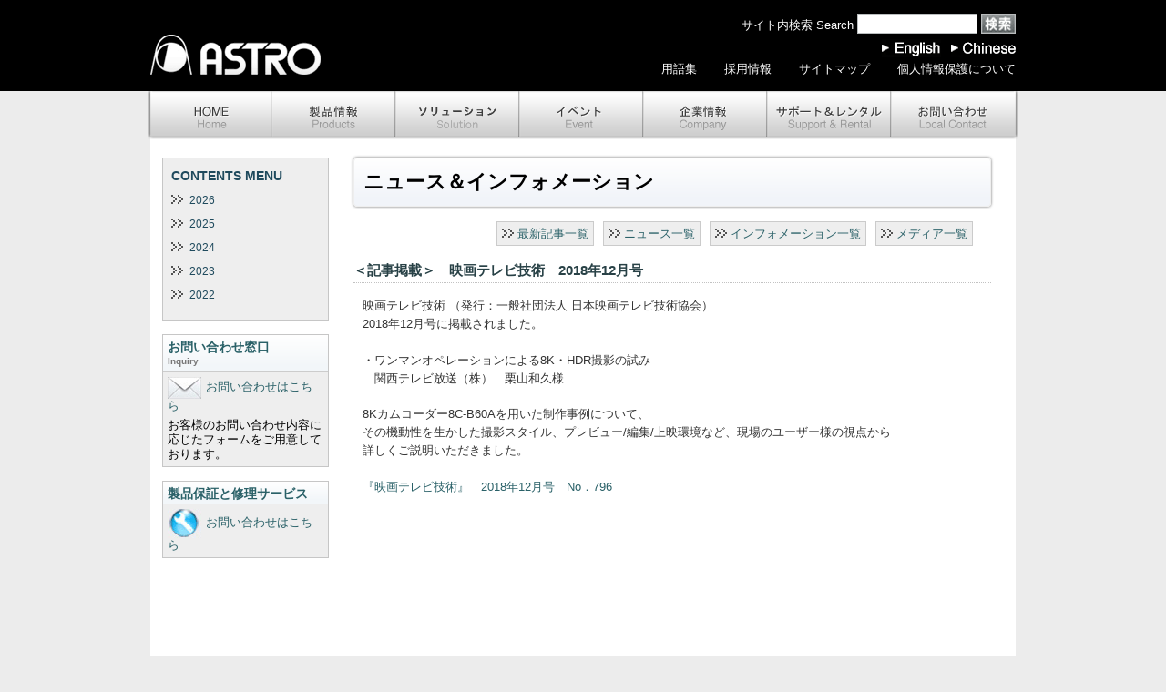

--- FILE ---
content_type: text/html; charset=UTF-8
request_url: https://www.astrodesign.co.jp/news/media-20181201-3115.html
body_size: 15927
content:
<!DOCTYPE html PUBLIC "-//W3C//DTD XHTML 1.0 Strict//EN" "http://www.w3.org/TR/xhtml1/DTD/xhtml1-strict.dtd">
<html xmlns="http://www.w3.org/1999/xhtml" lang="ja" xml:lang="ja">
<head>
	<meta name="viewport" content="width=device-width, initial-scale=1">
  <meta http-equiv="Content-Type" content="text/html; charset=UTF-8" />
  <meta http-equiv="content-style-type" content="text/css" />
  <meta http-equiv="content-script-type" content="text/javascript" />
	  <title>＜記事掲載＞　映画テレビ技術　2018年12月号 | アストロデザイン株式会社</title>


<!-- All in One SEO Pack 2.3.12.2.1 by Michael Torbert of Semper Fi Web Design[462,510] -->
<meta name="description"  content="映画テレビ技術 （発行：一般社団法人 日本映画テレビ技術協会） 2018年12月号に掲載されました。 ・ワンマンオペレーションによる8K・HDR撮影の試み 　関西テレビ放送（株）　栗山和久様 8Kカムコーダー8C-B60Aを用いた制作事例について、" />

<link rel="canonical" href="https://www.astrodesign.co.jp/news/media-20181201-3115.html" />
<meta property="og:title" content="＜記事掲載＞　映画テレビ技術　2018年12月号 | アストロデザイン株式会社" />
<meta property="og:type" content="article" />
<meta property="og:url" content="https://www.astrodesign.co.jp/news/media-20181201-3115.html" />
<meta property="og:image" content="https://www.astrodesign.co.jp/common/wp-content/uploads/c5fd9c455345ce1e7e46c872c2dcd1db.jpg" />
<meta property="og:site_name" content="アストロデザイン株式会社" />
<meta property="fb:app_id" content="401917107326224" />
<meta property="og:description" content="映画テレビ技術 （発行：一般社団法人 日本映画テレビ技術協会） 2018年12月号に掲載されました。  ・ワンマンオペレーションによる8K・HDR撮影の試み 　関西テレビ放送（株）　栗山和久様  8Kカムコーダー8C-B60Aを用いた制作事例について、 その機動性を生かした撮影スタイル、プレビュー/編集/上映環境など、現場のユーザー様の視点から 詳しくご説明いただきました。  『映画テレビ技術』　2018年12月号　No．796" />
<meta property="article:publisher" content="https://www.facebook.com/astrodesigninc/" />
<meta property="article:published_time" content="2018-12-01T16:01:05Z" />
<meta property="article:modified_time" content="2019-02-07T16:08:58Z" />
<meta name="twitter:card" content="summary" />
<meta name="twitter:site" content="@AstrodesignInc" />
<meta name="twitter:domain" content="AstrodesignInc" />
<meta name="twitter:title" content="＜記事掲載＞　映画テレビ技術　2018年12月号 | アストロデザイン株式会社" />
<meta name="twitter:description" content="映画テレビ技術 （発行：一般社団法人 日本映画テレビ技術協会） 2018年12月号に掲載されました。  ・ワンマンオペレーションによる8K・HDR撮影の試み 　関西テレビ放送（株）　栗山和久様  8Kカムコーダー8C-B60Aを用いた制作事例について、 その機動性を生かした撮影スタイル、プレビュー/編集/上映環境など、現場のユーザー様の視点から 詳しくご説明いただきました。  『映画テレビ技術』　2018年12月号　No．796" />
<meta name="twitter:image" content="https://www.astrodesign.co.jp/common/wp-content/uploads/c5fd9c455345ce1e7e46c872c2dcd1db.jpg" />
<meta itemprop="image" content="https://www.astrodesign.co.jp/common/wp-content/uploads/c5fd9c455345ce1e7e46c872c2dcd1db.jpg" />
			<script>
			(function(i,s,o,g,r,a,m){i['GoogleAnalyticsObject']=r;i[r]=i[r]||function(){
			(i[r].q=i[r].q||[]).push(arguments)},i[r].l=1*new Date();a=s.createElement(o),
			m=s.getElementsByTagName(o)[0];a.async=1;a.src=g;m.parentNode.insertBefore(a,m)
			})(window,document,'script','//www.google-analytics.com/analytics.js','ga');

			ga('create', 'UA-24740784-1', 'auto');
			
			ga('send', 'pageview');
			</script>
<!-- /all in one seo pack -->
<link rel='dns-prefetch' href='//ajax.googleapis.com' />
<link rel='dns-prefetch' href='//s.w.org' />
<link rel='stylesheet' id='wp-pagenavi-css'  href='https://www.astrodesign.co.jp/common/wp-content/plugins/wp-pagenavi/pagenavi-css.css?ver=2.70' type='text/css' media='all' />
<script type='text/javascript' src='//ajax.googleapis.com/ajax/libs/jquery/2.1.4/jquery.min.js?ver=20160608'></script>
<link rel='https://api.w.org/' href='https://www.astrodesign.co.jp/wp-json/' />
<link rel='prev' title='テレビ・映像最新技術展 in 名古屋2018に出展いたしました。' href='https://www.astrodesign.co.jp/news/info-20181112-2919.html' />
<link rel='next' title='＜記事掲載＞　月刊FDI　2018年12月号' href='https://www.astrodesign.co.jp/news/media-20181201-3126.html' />
<link rel='shortlink' href='https://www.astrodesign.co.jp/?p=3115' />
<link rel="alternate" type="application/json+oembed" href="https://www.astrodesign.co.jp/wp-json/oembed/1.0/embed?url=https%3A%2F%2Fwww.astrodesign.co.jp%2Fnews%2Fmedia-20181201-3115.html" />
<link rel="alternate" type="text/xml+oembed" href="https://www.astrodesign.co.jp/wp-json/oembed/1.0/embed?url=https%3A%2F%2Fwww.astrodesign.co.jp%2Fnews%2Fmedia-20181201-3115.html&#038;format=xml" />
<link rel="stylesheet" href="https://www.astrodesign.co.jp/common/wp-content/plugins/category-page-icons/css/menu.css" type="text/css" media="all" />      <link rel="stylesheet" href="https://www.astrodesign.co.jp/common/wp-content/plugins/category-page-icons/css/client.css" type="text/css" media="all" /><script type="text/javascript">
	window._se_plugin_version = '8.1.9';
</script>

  <link rel="stylesheet" type="text/css" href="https://www.astrodesign.co.jp/common/wp-content/themes/astro_2018/style.css?ver=1" />
  <script type="text/javascript" src="https://www.astrodesign.co.jp/common/wp-content/themes/astro_2018/js/rollover.js"></script>


<link href="https://netdna.bootstrapcdn.com/font-awesome/4.1.0/css/font-awesome.min.css" rel="stylesheet">

  <script type="text/javascript" src="https://www.astrodesign.co.jp/common/wp-content/themes/astro_2018/js/heightLine.js"></script>
  <script type="text/javascript" src="https://www.astrodesign.co.jp/common/wp-content/themes/astro_2018/js/scrollsmoothly.js"></script>
 
<!-- Google tag (gtag.js) -->
<script async src="https://www.googletagmanager.com/gtag/js?id=G-DGZCLBB0MP"></script>
<script>
  window.dataLayer = window.dataLayer || [];
  function gtag(){dataLayer.push(arguments);}
  gtag('js', new Date());

  gtag('config', 'G-DGZCLBB0MP');
</script>
</head>

<body class="news_docs-template-default single single-news_docs postid-3115">
	  <a id="pagetop"></a>
  <div id="container">
    <div id="header">
      <div id="headerlogo">
        <a href="https://www.astrodesign.co.jp/"><img src="https://www.astrodesign.co.jp/common/wp-content/themes/astro_2018/images/header_logo.gif" width="188" height="45" alt="アストロデザイン株式会社" /></a>
      </div>

      <div id="searchbox">
        <form method="get" action="https://www.astrodesign.co.jp">
          <p>
            <span>サイト内検索 Search</span>
            <input type="text" name="s" id="s" value="" class="textbox" />
            <input type="image" src="https://www.astrodesign.co.jp/common/wp-content/themes/astro_2018/images/hd_searchbtn.gif" value="検索" class="serchbtn" onmouseover="this.src='https://www.astrodesign.co.jp/common/wp-content/themes/astro_2018/images/hd_searchbtn_o.gif'" onmouseout="this.src='https://www.astrodesign.co.jp/common/wp-content/themes/astro_2018/images/hd_searchbtn.gif'" />
          </p>
        </form>
      </div>
			<div class="clearfix">
				<div id="language">
					<a href="http://www.astrodesign.co.jp/english/" style="margin-right:5px; display: inline-block;"><img src="https://www.astrodesign.co.jp/common/wp-content/themes/astro_2018/images/hd_english.gif" width="65" height="20" alt="English" /></a>
					<a href="https://www.astrodesign.co.jp/chinese/"><img src="https://www.astrodesign.co.jp/common/wp-content/themes/astro_2018/images/hd_chinese.gif" width="71" height="20" alt="Chinese" /></a>
				</div>

				<div id="headernavi" class="pcmenu">
					<ul class="clearfix">
						<li><a href="https://www.astrodesign.co.jp/words.html">用語集</a></li>
						<li><a href="https://www.astrodesign.co.jp/recruit/index.html" target="_blank">採用情報</a></li>
						<li><a href="https://www.astrodesign.co.jp/sitemap.html">サイトマップ</a></li>
						<li><a href="https://www.astrodesign.co.jp/privacypolicy.html">個人情報保護について</a></li>
					</ul>
				</div>
			</div>
    </div>
    <!-- /#header -->

  	<nav id="site-navigation" class="main-navigation">
			<button class="menu-toggle" aria-controls="primary-menu" aria-expanded="false">
				<span class="nav_line nav_line1"></span>
				<span class="nav_line nav_line2"></span>
				<span class="nav_line nav_line3"></span>
				<span class="nav_name">MENU</span>
			</button>
   	 <ul id="primary-menu">

				<li class="menu-h "><a href="https://www.astrodesign.co.jp/">ホーム</a></li>
				<li class="menu-p "><a href="https://www.astrodesign.co.jp/category/products/">製品情報</a></li>
				<li class="menu-so "><a href="https://www.astrodesign.co.jp/solution.html">ソリューション</a></li>
				<li class="menu-e "><a href="https://www.astrodesign.co.jp/2025?post_type=event_docs">イベント</a></li>
				<li class="menu-c "><a href="https://www.astrodesign.co.jp/company/aboutus.html">企業情報</a></li>
				<li class="menu-s "><a href="https://www.astrodesign.co.jp/support.html">サポート</a></li>
				<li class="menu-cnt "><a href="https://www.astrodesign.co.jp/contact.html">お問い合わせ</a></li>

      </ul>

			<div id="headernavi" class="spmenu">
				<ul class="clearfix">
					<li><a href="https://www.astrodesign.co.jp/words.html">用語集</a></li>
					<li><a href="https://www.astrodesign.co.jp/recruit/index.html" target="_blank">採用情報</a></li>
					<li><a href="https://www.astrodesign.co.jp/sitemap.html">サイトマップ</a></li>
					<li><a href="https://www.astrodesign.co.jp/privacypolicy.html">個人情報保護について</a></li>
				</ul>
			</div>
    </nav>
    <!-- /#globalnavi -->

    <div id="mainarea">

<!-- ニュース＆インフォメーション用のsingleテンプレート -->
<div id="contents" class="w700">
<h2 class="page_title">ニュース＆インフォメーション</h2>
<div class="nai_submenu">
	<ul class="clearfix">
		<li><a href="https://www.astrodesign.co.jp/news/">最新記事一覧</a></li>
		<li><a href="https://www.astrodesign.co.jp/news/">ニュース一覧</a></li>
		<li><a href="https://www.astrodesign.co.jp/news/">インフォメーション一覧</a></li>
		<li><a href="https://www.astrodesign.co.jp/news/media/">メディア一覧</a></li>
	</ul>
</div>
<h3 class="single_title">＜記事掲載＞　映画テレビ技術　2018年12月号</h3>
<div class="inner">
<p>映画テレビ技術 （発行：一般社団法人 日本映画テレビ技術協会）<br />
 2018年12月号に掲載されました。</p>
<p> ・ワンマンオペレーションによる8K・HDR撮影の試み<br />
 　関西テレビ放送（株）　栗山和久様</p>
<p> 8Kカムコーダー8C-B60Aを用いた制作事例について、<br />
 その機動性を生かした撮影スタイル、プレビュー/編集/上映環境など、現場のユーザー様の視点から<br />
 詳しくご説明いただきました。</p>
<p> <a onclick="javascript:pageTracker._trackPageview('/outgoing/www.mpte.jp/outline/publication/2018/12/17/201812no796/');"  href="http://www.mpte.jp/outline/publication/2018/12/17/201812no796/" target="_blank">『映画テレビ技術』　2018年12月号　No．796</a></p>
</div>
</div>

<!-- ## start Sidebar of 'News' -->
<div id="sidebar">

<div class="innerbox">
<ul class="p_cat p_cat_lv1">
<li><span class="title">CONTENTS MENU</span>
<ul class="p_cat_lv2">
	<li><a href='https://www.astrodesign.co.jp/2026?post_type=news_docs'>2026</a></li>
	<li><a href='https://www.astrodesign.co.jp/2025?post_type=news_docs'>2025</a></li>
	<li><a href='https://www.astrodesign.co.jp/2024?post_type=news_docs'>2024</a></li>
	<li><a href='https://www.astrodesign.co.jp/2023?post_type=news_docs'>2023</a></li>
	<li><a href='https://www.astrodesign.co.jp/2022?post_type=news_docs'>2022</a></li>
</ul>
</li>
</ul>
</div>

<div class="sb_inquiry">
<h2 class="sidettl"><a href="https://www.astrodesign.co.jp/contact.html">お問い合わせ窓口<span>Inquiry</span></a></h2>
<p><a href="https://www.astrodesign.co.jp/contact.html"><img src="https://www.astrodesign.co.jp/common/wp-content/themes/astro_2018/images/side_inq_icon.gif" width="37" height="24" alt="" style="margin-right: 5px;" />お問い合わせはこちら</a></p>
<p>お客様のお問い合わせ内容に応じたフォームをご用意しております。</p>
</div>

<div class="sb_after">
<h2 class="sidettl"><a href="https://www.astrodesign.co.jp/support.html">製品保証と修理サービス</a></h2>
<p><a href="https://www.astrodesign.co.jp/support.html"><img src="https://www.astrodesign.co.jp/common/wp-content/themes/astro_2018/images/side_after_icon.gif" width="37" height="32" alt="" style="margin-right: 5px;" />お問い合わせはこちら</a></p>
</div>

</div>
<!-- ## end Sidebar of 'News' -->
		<div class="pagetopbtn"><a href="#pagetop" class="easyroll"><img src="https://www.astrodesign.co.jp/common/wp-content/themes/astro_2018/images/pagetop.gif" width="105" height="25" alt="このページのTOPへ" /></a></div>

	</div>

	<!-- ## end Main Area -->



	<!-- ## start Footer -->

	<div id="footer">

		<div id="footernavi">

			<ul>

				<li><a href="https://www.astrodesign.co.jp/news/">ニュース＆インフォメーション</a></li>

				<li><a href="https://www.astrodesign.co.jp/2025?post_type=event_docs">イベント</a></li>

				<li><a href="https://www.astrodesign.co.jp/company/aboutus.html">企業情報</a></li>

				<li><a href="https://www.astrodesign.co.jp/support.html">サポート</a></li>

			</ul>

		</div>

		<p id="footlogo"><a href="https://www.astrodesign.co.jp/"><img src="https://www.astrodesign.co.jp/common/wp-content/themes/astro_2018/images/footer_logo.gif" width="87" height="22" alt="アストロデザイン株式会社" /></a></p>

		<p id="copyright">copyright (c)  ASTRODESIGN,Inc.</p>

	</div>



	<!-- ## end Footer -->



</div>

<!-- ## end Container -->



<!--

	<div class="adminNav">

	｜<a href="https://www.astrodesign.co.jp/common/wp-login.php">ログイン</a>｜

	  
	</div>

-->



<!-- tracker added by Ultimate Google Analytics plugin v1.6.0: http://www.oratransplant.nl/uga -->
<script type="text/javascript">
var gaJsHost = (("https:" == document.location.protocol) ? "https://ssl." : "http://www.");
document.write(unescape("%3Cscript src='" + gaJsHost + "google-analytics.com/ga.js' type='text/javascript'%3E%3C/script%3E"));
</script>
<script type="text/javascript">
var pageTracker = _gat._getTracker("UA-24740784-1");
pageTracker._initData();
pageTracker._trackPageview();
</script>
<script type='text/javascript' src='https://www.astrodesign.co.jp/common/wp-content/themes/astro_2018/js/navigation.js?ver=20151215'></script>
<script type='text/javascript' src='https://www.astrodesign.co.jp/common/wp-content/themes/astro_2018/js/slick.min.js?ver=20151215'></script>
<script type='text/javascript' src='https://www.astrodesign.co.jp/common/wp-content/themes/astro_2018/js/main.js?ver=20151215'></script>
<script type='text/javascript' src='https://www.astrodesign.co.jp/common/wp-includes/js/wp-embed.min.js?ver=4.7.3'></script>

</body>

</html>


--- FILE ---
content_type: text/css
request_url: https://www.astrodesign.co.jp/common/wp-content/themes/astro_2018/style.css?ver=1
body_size: 6693
content:
@charset "utf-8";
/*
	Theme Name: 2018アストロデザイン株式会社様向け WordPressテンプレート
	Theme URI:
	Description:
	Author:
	Version: 1.0
*/

@import "layout.css";
@import "detail.css";



#contents .aligncenter{
	display: block;
	margin-left: auto;
	margin-right: auto;
}
#contents .alignright{
	float: right;
	margin-left: 1.5em;
}
#contents .alignleft{
	float: left;
	margin-right: 1.5em;
}


/* ======== ↓2017-03 リニューアルに伴う更新 ======== */
body.home .container {
  overflow: hidden;
}

#home_visual, #home_visual_flash {
  height: 250px;
}

.home_theme {
  margin: 0 -10px 30px;
  line-height: 1.6;
}

.home_theme img {
  max-width: 100%;
  height: auto;
}

.home_theme_title {
  padding-left: 8px;
  border-left: 4px solid #2a6168;
  color: #2a6168;
  font-weight: bold;
  font-size: 1.25em;
  line-height: 1.2;
}

.home_theme_item {

}

.home_theme_imagebox {
  /* margin: 10px 0; */
  margin: 10px 30px;
}

.home_theme_anchor {
/*  position: absolute;
  top: 0;
  left: 0;
  width: 100%;
  height: 100%;
  text-indent: -999px; */
}

.home_theme_anchor:hover {
  background-color: rgba(0,0,0,0.05);
}

.home_products {

}


.home_products_title {
	margin-bottom: 0;
  margin-right: 0;
  border-bottom: 2px solid #ccc;
  font-weight: bold;
  font-size: 1.25em;
	color: #2a6168;
	padding-bottom: 8px;
}
@media screen and (max-width:599px) {
	.home_products_title {font-size: 1.5em;}
}
@media screen and (min-width:600px) {
	.home_products_title {font-size: 1.5em;}
}

.home_products_pickup {
	overflow: hidden;
	margin-top: 2em;
  margin-bottom: 0;
}

.home_products_heading {
	margin-bottom: 0.5em;
  color: #333;
	font-weight: bold;
}
@media screen and (max-width:599px) {
	.home_products_heading {margin-top:1em;	margin-bottom: 0.2em;}
}
@media screen and (min-width:600px) {
	.home_products_heading {margin-top: 2em;}
}

.home_products_list li {
	display: inline-block;
	padding-right: 1em;
}

.home_products_list li a {
	/* text-decoration: underline; */
}

#home_new {
  float: none;
  background: none;
}

#home_new li {
  background: none;
}

.product_ex_title {
	margin-bottom: 1em;
	color: #1f4a5d;
	font-size: 14px;
}

.product_ex.product_ex_theme {
	margin-bottom: 2em;
}

.product_ex.product_ex_theme .item1,
.product_ex.product_ex_theme .item2,
.product_ex.product_ex_theme .item3 {
	box-sizing: border-box;
  width: 33.333%;
	margin-right: 0;
	padding-right: 15px;
}

.product_ex.product_ex_theme a > img {
	width: 145px;
	height: 106px;
}

.l-row {
  overflow: hidden;
  margin-top: 30px;
  margin-bottom: 30px;
}

.l-col {
  box-sizing: border-box;
  float: left;
  width: 50%;
  margin-bottom: 10px;
  padding-right: 10px;
  padding-left: 10px;
}

.l-col img {
  max-width: 100%;
  height: auto;
}

.form-notice {
  display: none;
}

.mw_wp_form_input .form-notice {
  display: block;
}

/* ======== ↑2017-03 リニューアルに伴う更新 ======== */


/* ======== 2021-03 計測解析ソリューション ======== */
#kaisekisolution .mt20 {margin-top:40px;}
#kaisekisolution .txtLbox,#kaisekisolution .txtRbox {display:flex; align-items:flex-start; justify-content:space-between;}
#kaisekisolution .txtRbox {background:#ECECEC; border-radius: 6px; padding: 15px;}
#kaisekisolution .txtLbox .txtbox {width: 59%; margin-bottom: 0;}
#kaisekisolution .txtRbox .txtbox {width: 59%; margin-bottom: 0;}
#kaisekisolution .txtLbox .txtbox ul,#kaisekisolution .txtRbox .txtbox ul { margin-left: 1.5em;}
#kaisekisolution .txtLbox .txtbox ul li,#kaisekisolution .txtRbox .txtbox ul li {list-style:disc;}
#kaisekisolution .txtLbox img {width: 39%; height: auto;}
#kaisekisolution .txtRbox img {width: 39%; height: auto;}
#kaisekisolution .txtLbox p strong,#kaisekisolution .txtRbox p strong {display: block; font-size: 16px; margin-bottom: 5px;}
#kaisekisolution .txtLbox p a,#kaisekisolution .txtRbox p a {display: block; margin-top: 15px;}
#kaisekisolution .listbox {border-radius: 6px; border: 2px solid #54c657; padding:15px;margin-top: 15px;}
#kaisekisolution .listbox h3 {color:#54c657; font-size: 22px;}
#kaisekisolution .listbox ul {margin-top:10px; margin-left: 1.5em;}
#kaisekisolution .listbox li {list-style: disc; margin-top:5px; font-size: 16px;}
#kaisekisolution .ttlbox {margin-top: 25px; color:#fff; padding: 15px; border-radius: 6px;}
#kaisekisolution .ttlbox h2 {font-size: 22px;}
#kaisekisolution .ttlbox p {font-size: 14px; margin-top: 10px; margin-bottom: 0;}
#kaisekisolution .ttlbox.yellowbg {background: linear-gradient(to right, #BF9000, #FFE699);}
#kaisekisolution .ttlbox.redbg {background: linear-gradient(to right, #A62E16, #F1A697);}
#kaisekisolution .ttlbox.bluebg {background: linear-gradient(to right, #4472C4, #BDD7EE);}
#kaisekisolution .ttlbox.greenbg {background: linear-gradient(to right, #70AD47, #C5E0B4);}
#kaisekisolution .webcontact {display: flex; align-items: center; text-align: center; /* for no-flexbox browsers */ font-size: 16px; margin-top:40px;}
#kaisekisolution .webcontact:before,#kaisekisolution .webcontact:after{border-top: 1px solid; content: ""; display: inline; /* for IE */ flex-grow: 1;}
#kaisekisolution .webcontact:before {margin-right: 0.5em;}
#kaisekisolution .webcontact:after {margin-left: 0.5em;}
@media screen and (max-width:599px) {
  #kaisekisolution {width: 95%; margin: 0 auto;}
  #kaisekisolution .mt20 {margin-top: 5%;}
  #kaisekisolution .txtLbox,#kaisekisolution .txtRbox {display:block;}
  #kaisekisolution .txtLbox .txtbox {width:100%;}
  #kaisekisolution .txtRbox .txtbox {width:100%;}
  #kaisekisolution .txtLbox img {width: 80%;margin:5% auto 0;display: block;}
  #kaisekisolution .txtRbox img {width: 80%;margin: 0 auto 5%;display: block;}
  #kaisekisolution .txtLbox p strong,#kaisekisolution .txtRbox p strong {font-size: 3.8vw;margin-bottom: 3%;}
  #kaisekisolution .listbox h3 {font-size:3.8vw;}
  #kaisekisolution .ttlbox h2 {font-size:3.8vw;}
  #kaisekisolution .ttlbox p {font-size: 3vw;}
  #kaisekisolution .listbox li {font-size: 3vw;}
}


#nav-above.navigation,#nav-below.navigation {display: flex; align-items: center; justify-content: center; width: 100%;}
#nav-above.navigation .nav-previous,#nav-below.navigation .nav-previous { width: 49%; text-align: right;}
#nav-above.navigation .nav-next,#nav-below.navigation .nav-next {width: 49%; text-align: left;}
.wp-pagenavi {text-align: center; margin:10px 0 0;}
.wp-pagenavi span,.wp-pagenavi a {font-size: 16px;}
.wp-pagenavi a.first,.wp-pagenavi a.last {font-size:16px;}
@media screen and (max-width:599px) {
  .wp-pagenavi {text-align: center; margin: 10px 0 0;}
  .wp-pagenavi span,.wp-pagenavi a {font-size: 3.5vw;}
  .wp-pagenavi a.first,.wp-pagenavi a.last {font-size: 3.5vw;}
}

--- FILE ---
content_type: text/css
request_url: https://www.astrodesign.co.jp/common/wp-content/themes/astro_2018/detail.css
body_size: 9281
content:
@charset "UTF-8";

/* initialization------------------------------ */
img { border: none; }

ul, li {
	list-style-type: none;
}

/* link style------------------------------ */
a { text-decoration: none;color: #2a6168; }
a:hover { text-decoration: underline; }

a.easyroll:hover img,
.easyroll a:hover img {
	opacity: 0.7;
	filter: alpha(opacity=70);
	zoom: 1;
}


/* p------------------------------ */
p {	margin-bottom: 1.5em; }
p.inner {	margin-bottom: 1.5em;	margin-left: 20px; }


/* h------------------------------ */
h2.page_title {
	margin-bottom: 20px;
	padding: 0 10px;
	background: -webkit-gradient(linear, left top, left bottom, color-stop(0.88, #F1F4F9), color-stop(0.00, #FFF));
	background: -webkit-linear-gradient(top, #FFF 0%, #F1F4F9 88%);
	background: -moz-linear-gradient(top, #FFF 0%, #F1F4F9 88%);
	background: -o-linear-gradient(top, #FFF 0%, #F1F4F9 88%);
	background: -ms-linear-gradient(top, #FFF 0%, #F1F4F9 88%);
	background: linear-gradient(to bottom, #FFF 0%, #F1F4F9 88%);
	font-size: 22px;
	line-height: 52px;
	color: #000;
	font-weight: bold;
	border: 1px solid #EEEEEE;
	border-radius: 4px;
	box-shadow:0 0 3px #666;
}

h2.page_titleimg {
	margin-bottom: 10px;
}

h3.section_title {
	margin-bottom: 15px;
	padding-left: 9px;
	background: #eee;
	border-left: 6px solid #505050;
	font-size: 14px;
	line-height: 30px;
	font-weight: bold;
	color: #505050;
}

h4.part_title {
	margin-bottom: 10px;
	padding-left: 18px;
	background: url(images/h4_icon.gif) no-repeat left 0.25em;;
	font-size: 14px;
	color: #1f4a5d;
	font-weight: bold;
}

h4.part_title_u {
	margin-bottom: 10px;
	padding-left: 18px;
	paddin-bottom: 5px;
	background: url(images/h4_icon.gif) no-repeat left 0.25em;;
	border-bottom: 1px solid #cecece;
	font-size: 14px;
	color: #1f4a5d;
	font-weight: bold;
}


/* align------------------------------ */
img.alignleft {
	float: left;
	margin-right: 20px;
}

img.alignright {
	float: right;
	margin-left: 20px;
}

/* Privacy Policy------------------------------ */
ul.privacypolicy_lst {
}

ul.privacypolicy_lst li {
	margin-bottom: 10px;
	padding-left: 10px;
	background: url(images/privacypolicy_lsticon.gif) no-repeat left 0.5em;
}

/* ------------------------------ */
.company_tbl, .company_tbl th, .company_tbl td {
	margin: 0;
	padding: 0;
	border: none;
	zoom: 1;
}

.company_tbl{
	width: 100%;
	margin-bottom: 20px;
	padding-bottom: 5px;
	background: url(images/company_tbl_border.gif) repeat-x left bottom;
}

.company_tbl th {
	width: 11em;
	margin: 0;
	padding: 10px 10px 5px 10px;
	background: url(images/company_tbl_border.gif) repeat-x left top #eaeff3;
	white-space: nowrap;
	vertical-align: top;
	text-align: left;
}

.company_tbl td {
	margin: 0;
	padding: 10px 10px 5px 10px;
	background: url(images/company_tbl_border.gif) repeat-x left top #fff;
	vertical-align: top;
	text-align: left;
}

div#greeting p {
	padding: 0 30px 0 15px;
	font-size: 13px;
	line-height: 180%;
	letter-spacing: 0.05em;
}

div#myproducts {
	width: 416px;
	padding: 10px;
	background: #eee;
	border: 1px solid #c6c6c6;
}
div#myproducts ul {
	margin-left: 15px;
}
div#myproducts ul li {
	margin-top: 6px;
}
div#myproducts ul li a {
	float: left;
	width: 16em;
	padding-left: 15px;
	background: url(images/products_icon.gif) no-repeat left 0.3em;
}
@media screen and (max-width:599px) {
	div#myproducts {margin-top:0;}
	div#greeting p {margin: 0;}
	div#myproducts p { padding:10px 10px 0 10px !important;}
}
@media screen and (min-width:600px) {
	div#myproducts {margin-top: 30px;}
}

.product_ex .item1,
.product_ex .item2,
.product_ex .item3 {
	float: left;
	width: 219px;
	display: inline;
}

.product_ex .item1,
.product_ex .item2 {
	margin-right: 20px;
}

.map_img {
	width: 220px;
	float: left;
}

.map_info {
	margin-left: 220px;
}



div.warranty {
    margin: 1em 0 2em 14px;
}

div.warranty h4 {
    border-bottom: 1px solid #CCC;
    padding-bottom: 0.6em;
    margin-bottom: 0.6em;
}

div.warranty ol li {
    list-style: decimal;
    line-height: 1.8;
    margin-left: 1.8em;
    padding-left: 0.6em;
}

div.warranty ul {
    margin: 1em 0;
}

div.warranty ul li {
    text-indent: -1.6em;
    margin-left: 1.6em;
}

div.warranty p {
    margin-bottom: 0;
}

div#banner {
    margin: 20px 0 0;
}

div#banner div.banners {
    float: left;
    margin-bottom: 10px;
}

div#banner div.banner2,
div#banner div.banner4 {
    float: right;
}

img.photo {
    float: left;
    margin-bottom: 20px;
    margin-right: 46px;
}

img.details {
    position: relative;
    top: 22px;
}

div.line {
    height: 50px;
    margin-bottom: 30px;
}

div.countries {
    position: relative;
    left: -15px;
    width: 70px;
    text-align: center;
    float: left;
}

div.countries p {
    margin-bottom: 0;
}

p.other_countries {
    margin: 20px 0;
    background: url(images/allow.gif) no-repeat left 0.3em;
    padding-left: 14px;
}

p.other_countries a {
    font-weight: bold;
    color: #1f4a5d;
}

h4.country {
    background: #1f4a5d;
    color: #FFF;
    margin-left: -15px;
    margin-bottom: 10px;
    padding: 1px 18px;
}

div.left {
    float: left;
    width: 184px;
}

div.right {
    margin-left: 188px;
    padding-left: 20px;
    border-left: 5px solid #1f4a5d;
}

p.flag {
    margin-top: 40px;
    margin-left: 20px;
    font-weight: bold;
}

p.flag img {
    position: relative;
    top: -6px;
    margin-right: 10px;
}

div.asia {
    margin-top: 20px;
    border-bottom: 1px solid #4c6e7d;
    margin-bottom: 20px;
    padding-bottom: 20px;
    margin-left: -15px;
    padding-left: 15px;
}

div.asia p {
    margin: 0;
    font-weight: bold;
}

div.asia p.label {
    width: 360px;
    float: left;
}

div.asia div.img {
    width: 140px;
    text-align: center;
    float: left;
}

div.asia div.img img {
    display: block;
    margin: 0 auto;
    margin-bottom: 6px;
}


/* Add 2012-07-30 BCI. Kikuchi */

#slider-new {
	position: relative;
	overflow: hidden;
}

#slider-new ul {
	list-style-type: none;
	margin: 0;
	padding: 0;
}

#slider-new li {
	margin: 0;
	padding: 0;
	float: left;
}

#prev, #next {
	position: absolute;
	top: 132px;
	width: 40px;
	height: 40px;
	background: url('images/carousel-arrow.png') no-repeat;
	z-index: 9;
}

#prev {
	left: 0;
	background-position: 0 center;
}

#next {
	right: 0;
	background-position: -40px center;
}

#prev span, #next span {
	display: none;
}

#pagination {
  position: absolute;
  bottom: 4px;
  width: 100%;
  text-align: center;
}

#pagination a {
  display: inline-block;
  width: 16px;
  height: 16px;
  margin: 0 2px;
  background: url('./images/icon-pagination.png') no-repeat 0 0;
}

#pagination a.selected {
  background-position: 0 -16px;
}

#pagination a span {
  display: none;
}
@media screen and (max-width:599px) {
	h2.page_title { line-height: 1.5em !important; padding: 10px !important; font-size:16px;}
	img.alignleft {float: none; margin:0 auto; display: block; width: 80%; height: auto;}
	.page-id-1943 img.alignright,.page-id-1942 img.alignright,.page-id-2042 img.alignright {float: none; margin:0 0 0 auto; display: block; width:auto; height: auto;}
	img.alignright {float: none; margin:0 auto; display: block; width: 80%; height: auto;}
	.page-id-82 .section_inner img { margin:0 auto; display: block; width: 80%; height: auto;}
	.product_ex { margin-bottom:30px;}
	.product_ex li {width:49% !important; margin: 0 0 10px 0 !important;}
	.product_ex li:nth-child(odd) { margin:0 2% 10px 0 !important;}
	.product_ex li img { width:100%; height: auto;}
	.map_img {width:50%;}
	.map_img img {width:100%; height: auto;}
	.map_info { margin-left:55%;}
	.countries { width: 33.33% !important; left: 0!important; line-height: 1.2em; height: 70px;}
	.page-template-page-distributor div.left { float: left; width:20%;}
	.page-template-page-distributor div.left .flag { margin:15px 0; text-align: center;}
	.page-template-page-distributor div.left img { width: 100%; height: auto;}
	.page-template-page-distributor div.right {margin-left: 25%;padding-left: 20px;border-left: 5px solid #1f4a5d;}
	div#myproducts {width: 99.5%; padding: 0;}
	div#myproducts h4 img {width: 100%; height: auto;}
	div#myproducts ul li a {float:none;	width:80%;	padding-left: 15px; display: block;}
	div#myproducts ul li span {padding-left: 25px;display: block; font-size:10px; width: 80%;}
	div#myproducts ul { padding-bottom: 10px;}
	div#greeting p {padding:0;}
	div.line { height:auto; margin-bottom: 0;}
	p.other_countries { margin: 0 0 20px 0;}
}

/*202005代理店修正*/
dl.other_countrieswrap dt a {margin: 20px 0; background: url(images/allow.gif) no-repeat left 0.2em; padding-left: 14px; font-size: 18px;}
dl.other_countrieswrap dt {margin-bottom:5px;}
dl.other_countrieswrap dd {margin-bottom: 25px; padding-left: 1.5em;}
h4.countryttl{
	margin-bottom: 15px;
	padding-left: 9px;
	background: #505050;
	border-left: 6px solid #505050;
	font-size: 14px;
	line-height: 30px;
	font-weight: bold;
	color: #fff;
}
h5.country {
    background: #1f4a5d;
    color: #FFF;
    margin-left:-15px;
    margin-bottom: 10px;
    padding: 1px 18px;
		font-size: 16px;
}
@media screen and (max-width:599px) {
h5.country { margin-left:0;}
p.flag {margin-left: 0; text-align: center;margin-top: 20px;}
p.flag img {margin:0 auto 5px; display: block; width: 30% !important; height: auto;}
}
